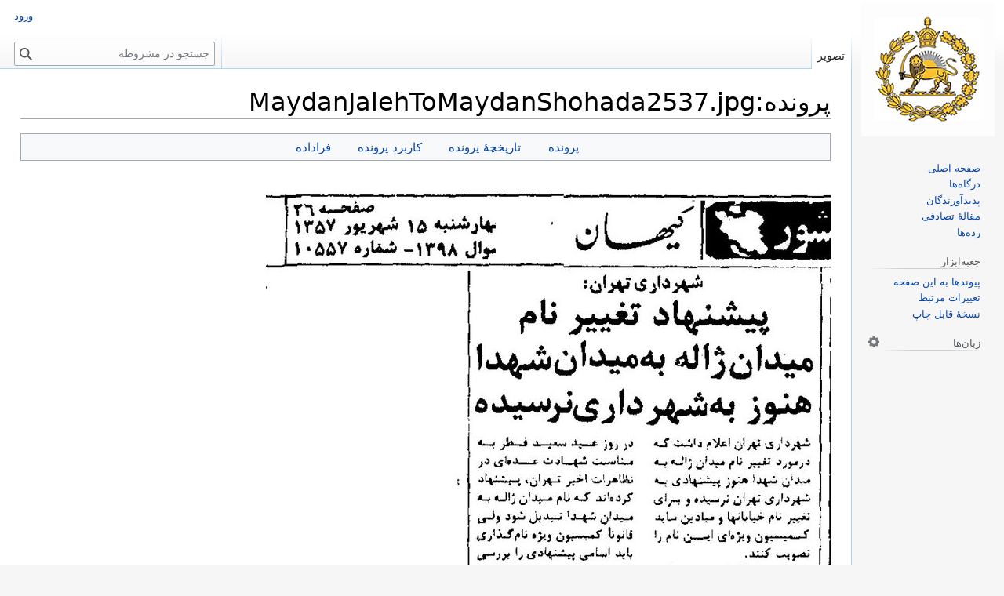

--- FILE ---
content_type: text/html; charset=UTF-8
request_url: https://mashruteh.org/wiki/index.php?title=%D9%BE%D8%B1%D9%88%D9%86%D8%AF%D9%87:MaydanJalehToMaydanShohada2537.jpg
body_size: 10086
content:
<!DOCTYPE html>
<html class="client-nojs" lang="fa" dir="rtl">
<head>
<meta charset="UTF-8"/>
<title>پرونده:MaydanJalehToMaydanShohada2537.jpg - مشروطه</title>
<script>document.documentElement.className="client-js";RLCONF={"wgBreakFrames":true,"wgSeparatorTransformTable":[".\t,","٫\t٬"],"wgDigitTransformTable":["0\t1\t2\t3\t4\t5\t6\t7\t8\t9\t%","۰\t۱\t۲\t۳\t۴\t۵\t۶\t۷\t۸\t۹\t٪"],"wgDefaultDateFormat":"dmy","wgMonthNames":["","ژانویه","فوریه","مارس","آوریل","مه","ژوئن","ژوئیه","اوت","سپتامبر","اکتبر","نوامبر","دسامبر"],"wgRequestId":"aXTsFGVQw9VOkoPyrG6XHQAAAMw","wgCSPNonce":false,"wgCanonicalNamespace":"File","wgCanonicalSpecialPageName":false,"wgNamespaceNumber":6,"wgPageName":"پرونده:MaydanJalehToMaydanShohada2537.jpg","wgTitle":"MaydanJalehToMaydanShohada2537.jpg","wgCurRevisionId":147712,"wgRevisionId":147712,"wgArticleId":56899,"wgIsArticle":true,"wgIsRedirect":false,"wgAction":"view","wgUserName":null,"wgUserGroups":["*"],"wgCategories":["فرتورها","سال ۲۵۳۷ شاهنشاهی","ضد انقلاب","دروغی به نام جمهوری اسلامی","حمله تروریستی فلسطینی‌ها در میدان ژاله ۱۷ شهریور ماه ۲۵۳۷ شاهنشاهی","جبهه ملی","کنفدراسیون دانشجویان ایرانی","تروریست‌های اسلامی","تروریست‌های چپ","تروریست‌های مارکسیست اسلامی"],"wgPageContentLanguage":"fa","wgPageContentModel":"wikitext","wgRelevantPageName":"پرونده:MaydanJalehToMaydanShohada2537.jpg","wgRelevantArticleId":56899,"wgIsProbablyEditable":false,"wgRelevantPageIsProbablyEditable":false,"wgRestrictionEdit":[],"wgRestrictionMove":[],"wgRestrictionUpload":[],"simpleBatchUploadMaxFilesPerBatch":{"*":50},"wgVector2022PreviewPages":[],"wgMediaViewerOnClick":true,"wgMediaViewerEnabledByDefault":true,"wgPopupsFlags":4,"wgULSCurrentAutonym":"فارسی","wgULSPosition":"interlanguage","wgULSisCompactLinksEnabled":true,"wgULSisLanguageSelectorEmpty":false};
RLSTATE={"site.styles":"ready","user.styles":"ready","user":"ready","user.options":"loading","mediawiki.interface.helpers.styles":"ready","filepage":"ready","mediawiki.action.view.filepage":"ready","skins.vector.styles.legacy":"ready","ext.uls.interlanguage":"ready"};RLPAGEMODULES=["mediawiki.action.view.metadata","site","mediawiki.page.ready","skins.vector.legacy.js","mmv.head","mmv.bootstrap.autostart","ext.gadget.Edittools","ext.popups","ext.uls.compactlinks","ext.uls.interface"];</script>
<script>(RLQ=window.RLQ||[]).push(function(){mw.loader.implement("user.options@12s5i",function($,jQuery,require,module){mw.user.tokens.set({"patrolToken":"+\\","watchToken":"+\\","csrfToken":"+\\"});});});</script>
<link rel="stylesheet" href="/wiki/load.php?lang=fa&amp;modules=ext.uls.interlanguage%7Cfilepage%7Cmediawiki.action.view.filepage%7Cmediawiki.interface.helpers.styles%7Cskins.vector.styles.legacy&amp;only=styles&amp;skin=vector"/>
<script async="" src="/wiki/load.php?lang=fa&amp;modules=startup&amp;only=scripts&amp;raw=1&amp;skin=vector"></script>
<style>
				#ca-history,
				#ca-talk,
				#ca-view,
				#ca-viewsource,
				#ca-formedit,
				li#t-upload,
				li#t-specialpages,
				li#t-permalink,
				li#t-info
				{ display: none; }
				</style>
<meta name="ResourceLoaderDynamicStyles" content=""/>
<link rel="stylesheet" href="/wiki/load.php?lang=fa&amp;modules=site.styles&amp;only=styles&amp;skin=vector"/>
<meta name="generator" content="MediaWiki 1.39.17"/>
<meta name="format-detection" content="telephone=no"/>
<meta property="og:image" content="https://mashrutehimages.s3.amazonaws.com/7/74/MaydanJalehToMaydanShohada2537.jpg"/>
<meta property="og:image:width" content="1200"/>
<meta property="og:image:height" content="1000"/>
<meta property="og:image" content="https://mashrutehimages.s3.amazonaws.com/thumb/7/74/MaydanJalehToMaydanShohada2537.jpg/800px-MaydanJalehToMaydanShohada2537.jpg"/>
<meta property="og:image:width" content="800"/>
<meta property="og:image:height" content="667"/>
<meta property="og:image" content="https://mashrutehimages.s3.amazonaws.com/thumb/7/74/MaydanJalehToMaydanShohada2537.jpg/640px-MaydanJalehToMaydanShohada2537.jpg"/>
<meta property="og:image:width" content="640"/>
<meta property="og:image:height" content="533"/>
<meta name="viewport" content="width=1000"/>
<link rel="icon" href="/wiki/favicon.ico"/>
<link rel="search" type="application/opensearchdescription+xml" href="/wiki/opensearch_desc.php" title="مشروطه (fa)"/>
<link rel="EditURI" type="application/rsd+xml" href="https://mashruteh.org/wiki/api.php?action=rsd"/>
<link rel="license" href="https://creativecommons.org/licenses/by-sa/3.0/"/>
<link rel="alternate" type="application/atom+xml" title="خوراک اتم برای مشروطه" href="/wiki/index.php?title=%D9%88%DB%8C%DA%98%D9%87:%D8%AA%D8%BA%DB%8C%DB%8C%D8%B1%D8%A7%D8%AA_%D8%A7%D8%AE%DB%8C%D8%B1&amp;feed=atom"/>
<link rel="canonical" href="https://mashruteh.org/wiki/index.php?title=%D9%BE%D8%B1%D9%88%D9%86%D8%AF%D9%87:MaydanJalehToMaydanShohada2537.jpg"/>
</head>
<body class="mediawiki rtl sitedir-rtl mw-hide-empty-elt ns-6 ns-subject page-پرونده_MaydanJalehToMaydanShohada2537_jpg rootpage-پرونده_MaydanJalehToMaydanShohada2537_jpg skin-vector action-view skin-vector-legacy vector-feature-language-in-header-enabled vector-feature-language-in-main-page-header-disabled vector-feature-language-alert-in-sidebar-disabled vector-feature-sticky-header-disabled vector-feature-sticky-header-edit-disabled vector-feature-table-of-contents-disabled vector-feature-visual-enhancement-next-disabled"><div id="mw-page-base" class="noprint"></div>
<div id="mw-head-base" class="noprint"></div>
<div id="content" class="mw-body" role="main">
	<a id="top"></a>
	<div id="siteNotice"></div>
	<div class="mw-indicators">
	</div>
	<h1 id="firstHeading" class="firstHeading mw-first-heading"><span class="mw-page-title-namespace">پرونده</span><span class="mw-page-title-separator">:</span><span class="mw-page-title-main">MaydanJalehToMaydanShohada2537.jpg</span></h1>
	<div id="bodyContent" class="vector-body">
		<div id="siteSub" class="noprint">از مشروطه</div>
		<div id="contentSub"></div>
		<div id="contentSub2"></div>
		
		<div id="jump-to-nav"></div>
		<a class="mw-jump-link" href="#mw-head">پرش به ناوبری</a>
		<a class="mw-jump-link" href="#searchInput">پرش به جستجو</a>
		<div id="mw-content-text" class="mw-body-content"><ul id="filetoc"><li><a href="#file">پرونده</a></li>
<li><a href="#filehistory">تاریخچهٔ پرونده</a></li>
<li><a href="#filelinks">کاربرد پرونده</a></li>
<li><a href="#metadata">فراداده</a></li></ul><div class="fullImageLink" id="file"><a href="https://mashrutehimages.s3.amazonaws.com/7/74/MaydanJalehToMaydanShohada2537.jpg"><img alt="پرونده:MaydanJalehToMaydanShohada2537.jpg" src="https://mashrutehimages.s3.amazonaws.com/thumb/7/74/MaydanJalehToMaydanShohada2537.jpg/720px-MaydanJalehToMaydanShohada2537.jpg?20160926181810" decoding="async" width="720" height="600" srcset="https://mashrutehimages.s3.amazonaws.com/thumb/7/74/MaydanJalehToMaydanShohada2537.jpg/1080px-MaydanJalehToMaydanShohada2537.jpg?20160926181810 1.5x, https://mashrutehimages.s3.amazonaws.com/7/74/MaydanJalehToMaydanShohada2537.jpg?20160926181810 2x" data-file-width="1170" data-file-height="975" /></a><div class="mw-filepage-resolutioninfo">اندازهٔ این پیش‌نمایش: <a href="https://mashrutehimages.s3.amazonaws.com/thumb/7/74/MaydanJalehToMaydanShohada2537.jpg/720px-MaydanJalehToMaydanShohada2537.jpg" class="mw-thumbnail-link"><span dir="ltr">۷۲۰ × ۶۰۰</span> پیکسل</a>. <span class="mw-filepage-other-resolutions">کیفیت دیگر: <a href="https://mashrutehimages.s3.amazonaws.com/7/74/MaydanJalehToMaydanShohada2537.jpg" class="mw-thumbnail-link"><span dir="ltr">۱٬۱۷۰ × ۹۷۵</span> پیکسل</a>.</span></div></div>
<div class="fullMedia"><p><a href="https://mashrutehimages.s3.amazonaws.com/7/74/MaydanJalehToMaydanShohada2537.jpg" class="internal" title="MaydanJalehToMaydanShohada2537.jpg">پروندهٔ اصلی</a> &#8207;<span class="fileInfo">(<span dir="ltr">۱٬۱۷۰ × ۹۷۵</span> پیکسل، اندازهٔ پرونده: ۲۲۴ کیلوبایت، نوع MIME پرونده: <span class="mime-type">image/jpeg</span>)</span>
</p></div><div id="mw-imagepage-content" lang="fa" dir="rtl" class="mw-content-rtl"><div class="mw-parser-output"><table class="licensetpl" style="display:none">
<tbody><tr>
<td><span class="licensetpl&#95;short" style="display:none;">Public domain</span><span class="licensetpl&#95;long" style="display:none;">Public domain</span><span class="licensetpl&#95;link&#95;req" style="display:none;">false</span><span class="licensetpl&#95;attr&#95;req" style="display:none;">false</span>
</td></tr></tbody></table>
<table cellspacing="8" cellpadding="0" style="width:100%; clear:both; margin:0.5em auto; background-color:#f7f8ff; border:2px solid #8888aa; direction: rtl;" class="layouttemplate">
<tbody><tr>
<td><img alt="Public domain" src="https://upload.wikimedia.org/wikipedia/commons/thumb/6/62/PD-icon.svg/langfa-120px-PD-icon.svg.png" decoding="async" title="Public domain" width="64" height="64" srcset="https://upload.wikimedia.org/wikipedia/commons/thumb/6/62/PD-icon.svg/langfa-250px-PD-icon.svg.png 2x" data-file-width="196" data-file-height="196" />
</td>
<td style="width: 100%;"><span lang="fa" class="description fa">این اثر در ایران در <b>مالکیت عمومی</b> قرار دارد، بر اساس <a href="/wiki/index.php?title=%D9%82%D8%A7%D9%86%D9%88%D9%86_%D8%AD%D9%85%D8%A7%DB%8C%D8%AA_%D8%AD%D9%82%D9%88%D9%82_%D9%85%D8%A4%D9%84%D9%81%D8%A7%D9%86_%D9%88_%D9%85%D8%B5%D9%86%D9%81%D8%A7%D9%86_%D9%88_%D9%87%D9%86%D8%B1%D9%85%D9%86%D8%AF%D8%A7%D9%86" title="قانون حمایت حقوق مؤلفان و مصنفان و هنرمندان">قانون حمایت از حقوق مؤلفان و مصنفان و هنرمندان</a> (۱۳۴۸) حق تکثیر آن به یکی از دلایل زیر به پایان رسیده‌است:<br />
<dl><dd><ul><li>پدیدآورنده(های) آن بیش از ۵۰ سال پیش درگذشته است.</li>
<li>پدیدآورنده(های) آن پیش از ۳۱ شهریور ۱۳۵۹ درگذشته است <small>(آثاری که حق تکثیر آنها تا زمان ابلاغ اصلاحیه به پایان رسیده‌باشد).</small></li></ul></dd></dl>
<p>در موارد زیر اثر پس از ۳۰ سال از تاریخ نشر یا عرضه در مالکیت عمومی قرار می‌گیرد: <small>(قانون حمایت از حقوق مؤلفان و مصنفان و هنرمندان، ماده ۱۶)</small><br />
</p>
<dl><dd><ul><li>اثرهای سینمایی یا عکاسی.<br /></li>
<li>اثر متعلق به شخص حقوقی و یا اثری که حق استفاده از آن به شخص حقوقی واگذار شده باشد.<br /></li></ul></dd></dl>
<p><i>توضیحات پرونده باید مشخص کند اثر مشمول کدام قانون است.</i><br />
برای اطلاعات بیشتر <a href="http://commons.wikimedia.org/wiki/Licensing#Iran" class="extiw" title="commons:Licensing">Commons:Licensing#Iran</a> را ببینید.
</p>
<hr />
<p><span style="font-size:x-small;line-height:140%" class="plainlinks noprint"><a rel="nofollow" class="external text" href="https://mashruteh.org/wiki/index.php?title=%D8%A7%D9%84%DA%AF%D9%88:PD-Iran/en">English</a>&#160;| <a rel="nofollow" class="external text" href="https://mashruteh.org/wiki/index.php?title=%D8%A7%D9%84%DA%AF%D9%88:PD-Iran/fa">فارسی</a>&#160;| <small class="plainlinks"><a rel="nofollow" class="external text" href="https://mashruteh.org/wiki/index.php?title=%D8%A7%D9%84%DA%AF%D9%88:PD-Iran/lang&amp;action=edit">+/−</a></small>
</span>
</p>
</span></td>
<td>
</td></tr></tbody></table>
<!-- 
NewPP limit report
Cached time: 20260123230419
Cache expiry: 86400
Reduced expiry: false
Complications: []
CPU time usage: 0.026 seconds
Real time usage: 0.032 seconds
Preprocessor visited node count: 81/1000000
Post‐expand include size: 7610/2097152 bytes
Template argument size: 2767/2097152 bytes
Highest expansion depth: 9/100
Expensive parser function count: 0/100
Unstrip recursion depth: 0/20
Unstrip post‐expand size: 0/5000000 bytes
-->
<!--
Transclusion expansion time report (%,ms,calls,template)
100.00%   21.322      1 الگو:PD-Iran
100.00%   21.322      1 -total
 86.40%   18.422      1 الگو:PD-Iran/layout
 34.92%    7.446      1 الگو:PD-Layout
 26.73%    5.700      1 الگو:PD-Iran/lang
 13.02%    2.776      1 الگو:Lang
 12.50%    2.665      1 الگو:Dir
 10.37%    2.211      1 الگو:License_template_tag
  9.68%    2.065      1 الگو:Edit
-->

<!-- Saved in parser cache with key mashruteh_mwd139x-mw_:pcache:idhash:56899-0!canonical and timestamp 20260123230419 and revision id 147712.
 -->
</div></div><h2 id="filehistory">تاریخچهٔ پرونده</h2>
<div id="mw-imagepage-section-filehistory">
<p>روی تاریخ/زمان‌ها کلیک کنید تا نسخهٔ مربوط به آن هنگام را ببینید.
</p>
<table class="wikitable filehistory">
<tr><th></th><th>تاریخ/زمان</th><th>بندانگشتی</th><th>ابعاد</th><th>کاربر</th><th>توضیح</th></tr>
<tr><td>کنونی</td><td class="filehistory-selected" style="white-space: nowrap;"><a href="https://mashrutehimages.s3.amazonaws.com/7/74/MaydanJalehToMaydanShohada2537.jpg">‏۲۶ سپتامبر ۲۰۱۶، ساعت ۱۸:۱۸</a></td><td><a href="https://mashrutehimages.s3.amazonaws.com/7/74/MaydanJalehToMaydanShohada2537.jpg"><img alt="تصویر بندانگشتی از نسخهٔ مورخ ‏۲۶ سپتامبر ۲۰۱۶، ساعت ۱۸:۱۸" src="https://mashrutehimages.s3.amazonaws.com/thumb/7/74/MaydanJalehToMaydanShohada2537.jpg/120px-MaydanJalehToMaydanShohada2537.jpg?20160926181810" decoding="async" width="120" height="100" data-file-width="1170" data-file-height="975" /></a></td><td>۱٬۱۷۰ در ۹۷۵ <span style="white-space: nowrap;">(۲۲۴ کیلوبایت)</span></td><td><a href="/wiki/index.php?title=%DA%A9%D8%A7%D8%B1%D8%A8%D8%B1:Bellavista1" class="mw-userlink" title="کاربر:Bellavista1"><bdi>Bellavista1</bdi></a><span style="white-space: nowrap;"> <span class="mw-usertoollinks">(<a href="/wiki/index.php?title=%D8%A8%D8%AD%D8%AB_%DA%A9%D8%A7%D8%B1%D8%A8%D8%B1:Bellavista1" class="mw-usertoollinks-talk" title="بحث کاربر:Bellavista1">گفتگو</a> | <a href="/wiki/index.php?title=%D9%88%DB%8C%DA%98%D9%87:%D9%85%D8%B4%D8%A7%D8%B1%DA%A9%D8%AA%E2%80%8C%D9%87%D8%A7/Bellavista1" class="mw-usertoollinks-contribs" title="ویژه:مشارکت‌ها/Bellavista1">مشارکت‌ها</a>)</span></span></td><td dir="rtl">{{PD-Iran}} <a href="/wiki/index.php?title=%D8%B1%D8%AF%D9%87:%D9%81%D8%B1%D8%AA%D9%88%D8%B1%D9%87%D8%A7" title="رده:فرتورها">رده:فرتورها</a> <a href="/wiki/index.php?title=%D8%B1%D8%AF%D9%87:%D8%B3%D8%A7%D9%84_%DB%B2%DB%B5%DB%B3%DB%B7_%D8%B4%D8%A7%D9%87%D9%86%D8%B4%D8%A7%D9%87%DB%8C" title="رده:سال ۲۵۳۷ شاهنشاهی">رده:سال ۲۵۳۷ شاهنشاهی</a></td></tr>
</table>

</div>
<div class="mw-imagepage-upload-links"><p id="mw-imagepage-upload-disallowed">نمی‌توانید این پرونده را رونویسی کنید.</p></div><h2 id="filelinks">کاربرد پرونده</h2>
<div id='mw-imagepage-section-linkstoimage'>
<p>صفحه‌های زیر از این تصویر استفاده می‌کنند:
</p><ul class="mw-imagepage-linkstoimage">
<li class="mw-imagepage-linkstoimage-ns0"><a href="/wiki/index.php?title=%D8%A8%D8%A7%D8%B2%D8%A7%DB%8C%D8%B3%D8%AA%D8%A7%D8%AF%D9%86_%D8%A8%D8%B1%D9%86%D8%A7%D9%85%D9%87%E2%80%8C%D9%87%D8%A7%DB%8C_%D8%B9%D9%85%D8%B1%D8%A7%D9%86%DB%8C_%DA%A9%D8%B4%D9%88%D8%B1_%D9%88_%D8%A8%D8%A7%D8%B2%DA%AF%D8%B4%D8%AA_%D8%A8%D9%87_%D8%AF%D9%88%D8%B1%D8%A7%D9%86_%D9%BE%DB%8C%D8%B4_%D8%A7%D8%B2_%D9%85%D8%B4%D8%B1%D9%88%D8%B7%D9%87_%D9%88_%D8%A7%D8%B3%D9%84%D8%A7%D9%85_%D8%AD%DA%A9%D9%88%D9%85%D8%AA%DB%8C" title="بازایستادن برنامه‌های عمرانی کشور و بازگشت به دوران پیش از مشروطه و اسلام حکومتی">بازایستادن برنامه‌های عمرانی کشور و بازگشت به دوران پیش از مشروطه و اسلام حکومتی</a></li>
<li class="mw-imagepage-linkstoimage-ns0"><a href="/wiki/index.php?title=%D8%AD%D9%85%D9%84%D9%87_%D8%AA%D8%B1%D9%88%D8%B1%DB%8C%D8%B3%D8%AA%DB%8C_%D9%81%D9%84%D8%B3%D8%B7%DB%8C%D9%86%DB%8C%E2%80%8C%D9%87%D8%A7_%D8%AF%D8%B1_%D9%85%DB%8C%D8%AF%D8%A7%D9%86_%DA%98%D8%A7%D9%84%D9%87_%DB%B1%DB%B7_%D8%B4%D9%87%D8%B1%DB%8C%D9%88%D8%B1_%D9%85%D8%A7%D9%87_%DB%B2%DB%B5%DB%B3%DB%B7_%D8%B4%D8%A7%D9%87%D9%86%D8%B4%D8%A7%D9%87%DB%8C" title="حمله تروریستی فلسطینی‌ها در میدان ژاله ۱۷ شهریور ماه ۲۵۳۷ شاهنشاهی">حمله تروریستی فلسطینی‌ها در میدان ژاله ۱۷ شهریور ماه ۲۵۳۷ شاهنشاهی</a></li>
<li class="mw-imagepage-linkstoimage-ns0"><a href="/wiki/index.php?title=%D9%87%D9%85%D8%AF%D8%B3%D8%AA%DB%8C_%D8%AA%D9%86%DA%AF%D8%A7%D8%AA%D9%86%DA%AF_%D8%AC%D8%A8%D9%87%D9%87_%D9%85%D9%84%DB%8C_%DB%8C%D8%A7_%D8%AC%D8%A8%D9%87%D9%87_%D8%A7%D9%85%D8%AA_%D8%A8%D8%A7_%D8%AE%D9%85%DB%8C%D9%86%DB%8C_%D8%A8%D8%A7_%D8%AD%DB%8C%D9%84%D9%87_%D8%B1%D8%A7%D9%87%E2%80%8C%D8%A7%D9%86%D8%AF%D8%A7%D8%B2%DB%8C_%DA%A9%D9%85%DB%8C%D8%AA%D9%87_%D8%A7%DB%8C%D8%B1%D8%A7%D9%86%DB%8C_%D8%AF%D9%81%D8%A7%D8%B9_%D8%A7%D8%B2_%D8%A2%D8%B2%D8%A7%D8%AF%DB%8C_%D9%88_%D8%AD%D9%82%D9%88%D9%82_%D8%A8%D8%B4%D8%B1_%D8%A8%D8%B1%D8%A7%DB%8C_%D8%A8%D9%86%DB%8C%D8%A7%D8%AF_%D9%86%D9%87%D8%A7%D8%AF%D9%86_%D8%AC%D9%85%D9%87%D9%88%D8%B1%DB%8C_%D8%A7%D8%B3%D9%84%D8%A7%D9%85%DB%8C" title="همدستی تنگاتنگ جبهه ملی یا جبهه امت با خمینی با حیله راه‌اندازی کمیته ایرانی دفاع از آزادی و حقوق بشر برای بنیاد نهادن جمهوری اسلامی">همدستی تنگاتنگ جبهه ملی یا جبهه امت با خمینی با حیله راه‌اندازی کمیته ایرانی دفاع از آزادی و حقوق بشر برای بنیاد نهادن جمهوری اسلامی</a></li>
</ul>
</div>
<h2 id="metadata">فراداده</h2>
<div class="mw-imagepage-section-metadata"><p>این پرونده حاوی اطلاعات اضافه‌ای است که احتمالاً دوربین دیجیتال یا پویشگری که در ایجاد یا دیجیتالی کردن آن به کار رفته آن را افزوده است. اگر پرونده از وضعیت ابتدایی‌اش تغییر داده شده باشد آنگاه ممکن است شرح و تفصیلات موجود اطلاعات تصویر را تماماً بازتاب ندهد.</p><table id="mw&#95;metadata" class="mw&#95;metadata collapsed">
<tbody><tr class="exif-datetime mw-metadata-collapsible"><th>تاریخ و زمان تغییر پرونده</th><td>‏۲۶ سپتامبر ۲۰۱۶، ساعت ۲۱:۲۹</td></tr><tr class="exif-datetimedigitized mw-metadata-collapsible"><th>تاریخ و زمان دیجیتالی‌شدن</th><td>‏۳ ژانویهٔ ۲۰۱۴، ساعت ۱۹:۰۵</td></tr><tr class="exif-datetimemetadata mw-metadata-collapsible"><th>تاریخ آخرین تغییر فراداده</th><td>‏۲۶ سپتامبر ۲۰۱۶، ساعت ۲۱:۲۹</td></tr><tr class="exif-software mw-metadata-collapsible"><th>نرم‌افزار استفاده‌شده</th><td>Adobe Acrobat 11.0.5</td></tr><tr class="exif-originaldocumentid mw-metadata-collapsible"><th>شناسهٔ یکتای سند اصلی</th><td>uuid:f70e4ea4-722e-436f-80c2-51887ca12f1c</td></tr><tr class="exif-iimversion mw-metadata-collapsible"><th>نسخه IIM</th><td>۱۷٬۲۵۱</td></tr></tbody></table>
</div>
<div class="printfooter" data-nosnippet="">برگرفته از «<a dir="ltr" href="https://mashruteh.org/wiki/index.php?title=پرونده:MaydanJalehToMaydanShohada2537.jpg&amp;oldid=147712">https://mashruteh.org/wiki/index.php?title=پرونده:MaydanJalehToMaydanShohada2537.jpg&amp;oldid=147712</a>»</div></div>
		<div id="catlinks" class="catlinks" data-mw="interface"><div id="mw-normal-catlinks" class="mw-normal-catlinks"><a href="/wiki/index.php?title=%D9%88%DB%8C%DA%98%D9%87:%D8%B1%D8%AF%D9%87%E2%80%8C%D9%87%D8%A7" title="ویژه:رده‌ها">رده‌ها</a>: <ul><li><a href="/wiki/index.php?title=%D8%B1%D8%AF%D9%87:%D9%81%D8%B1%D8%AA%D9%88%D8%B1%D9%87%D8%A7" title="رده:فرتورها">فرتورها</a></li><li><a href="/wiki/index.php?title=%D8%B1%D8%AF%D9%87:%D8%B3%D8%A7%D9%84_%DB%B2%DB%B5%DB%B3%DB%B7_%D8%B4%D8%A7%D9%87%D9%86%D8%B4%D8%A7%D9%87%DB%8C" title="رده:سال ۲۵۳۷ شاهنشاهی">سال ۲۵۳۷ شاهنشاهی</a></li><li><a href="/wiki/index.php?title=%D8%B1%D8%AF%D9%87:%D8%B6%D8%AF_%D8%A7%D9%86%D9%82%D9%84%D8%A7%D8%A8" title="رده:ضد انقلاب">ضد انقلاب</a></li><li><a href="/wiki/index.php?title=%D8%B1%D8%AF%D9%87:%D8%AF%D8%B1%D9%88%D8%BA%DB%8C_%D8%A8%D9%87_%D9%86%D8%A7%D9%85_%D8%AC%D9%85%D9%87%D9%88%D8%B1%DB%8C_%D8%A7%D8%B3%D9%84%D8%A7%D9%85%DB%8C" title="رده:دروغی به نام جمهوری اسلامی">دروغی به نام جمهوری اسلامی</a></li><li><a href="/wiki/index.php?title=%D8%B1%D8%AF%D9%87:%D8%AD%D9%85%D9%84%D9%87_%D8%AA%D8%B1%D9%88%D8%B1%DB%8C%D8%B3%D8%AA%DB%8C_%D9%81%D9%84%D8%B3%D8%B7%DB%8C%D9%86%DB%8C%E2%80%8C%D9%87%D8%A7_%D8%AF%D8%B1_%D9%85%DB%8C%D8%AF%D8%A7%D9%86_%DA%98%D8%A7%D9%84%D9%87_%DB%B1%DB%B7_%D8%B4%D9%87%D8%B1%DB%8C%D9%88%D8%B1_%D9%85%D8%A7%D9%87_%DB%B2%DB%B5%DB%B3%DB%B7_%D8%B4%D8%A7%D9%87%D9%86%D8%B4%D8%A7%D9%87%DB%8C" title="رده:حمله تروریستی فلسطینی‌ها در میدان ژاله ۱۷ شهریور ماه ۲۵۳۷ شاهنشاهی">حمله تروریستی فلسطینی‌ها در میدان ژاله ۱۷ شهریور ماه ۲۵۳۷ شاهنشاهی</a></li><li><a href="/wiki/index.php?title=%D8%B1%D8%AF%D9%87:%D8%AC%D8%A8%D9%87%D9%87_%D9%85%D9%84%DB%8C" title="رده:جبهه ملی">جبهه ملی</a></li><li><a href="/wiki/index.php?title=%D8%B1%D8%AF%D9%87:%DA%A9%D9%86%D9%81%D8%AF%D8%B1%D8%A7%D8%B3%DB%8C%D9%88%D9%86_%D8%AF%D8%A7%D9%86%D8%B4%D8%AC%D9%88%DB%8C%D8%A7%D9%86_%D8%A7%DB%8C%D8%B1%D8%A7%D9%86%DB%8C" title="رده:کنفدراسیون دانشجویان ایرانی">کنفدراسیون دانشجویان ایرانی</a></li><li><a href="/wiki/index.php?title=%D8%B1%D8%AF%D9%87:%D8%AA%D8%B1%D9%88%D8%B1%DB%8C%D8%B3%D8%AA%E2%80%8C%D9%87%D8%A7%DB%8C_%D8%A7%D8%B3%D9%84%D8%A7%D9%85%DB%8C" title="رده:تروریست‌های اسلامی">تروریست‌های اسلامی</a></li><li><a href="/wiki/index.php?title=%D8%B1%D8%AF%D9%87:%D8%AA%D8%B1%D9%88%D8%B1%DB%8C%D8%B3%D8%AA%E2%80%8C%D9%87%D8%A7%DB%8C_%DA%86%D9%BE" title="رده:تروریست‌های چپ">تروریست‌های چپ</a></li><li><a href="/wiki/index.php?title=%D8%B1%D8%AF%D9%87:%D8%AA%D8%B1%D9%88%D8%B1%DB%8C%D8%B3%D8%AA%E2%80%8C%D9%87%D8%A7%DB%8C_%D9%85%D8%A7%D8%B1%DA%A9%D8%B3%DB%8C%D8%B3%D8%AA_%D8%A7%D8%B3%D9%84%D8%A7%D9%85%DB%8C" title="رده:تروریست‌های مارکسیست اسلامی">تروریست‌های مارکسیست اسلامی</a></li></ul></div></div>
	</div>
</div>

<div id="mw-navigation">
	<h2>منوی ناوبری</h2>
	<div id="mw-head">
		

<nav id="p-personal" class="vector-menu mw-portlet mw-portlet-personal vector-user-menu-legacy" aria-labelledby="p-personal-label" role="navigation"  >
	<h3
		id="p-personal-label"
		
		class="vector-menu-heading "
	>
		<span class="vector-menu-heading-label">ابزارهای شخصی</span>
	</h3>
	<div class="vector-menu-content">
		
		<ul class="vector-menu-content-list"><li id="pt-login" class="mw-list-item"><a href="/wiki/index.php?title=%D9%88%DB%8C%DA%98%D9%87:%D9%88%D8%B1%D9%88%D8%AF_%D8%A8%D9%87_%D8%B3%D8%A7%D9%85%D8%A7%D9%86%D9%87&amp;returnto=%D9%BE%D8%B1%D9%88%D9%86%D8%AF%D9%87%3AMaydanJalehToMaydanShohada2537.jpg" title="توصیه می‌شود که به سامانه وارد شوید، گرچه اجباری نیست [o]" accesskey="o"><span>ورود</span></a></li></ul>
		
	</div>
</nav>

		<div id="left-navigation">
			

<nav id="p-namespaces" class="vector-menu mw-portlet mw-portlet-namespaces vector-menu-tabs vector-menu-tabs-legacy" aria-labelledby="p-namespaces-label" role="navigation"  >
	<h3
		id="p-namespaces-label"
		
		class="vector-menu-heading "
	>
		<span class="vector-menu-heading-label">فضاهای نام</span>
	</h3>
	<div class="vector-menu-content">
		
		<ul class="vector-menu-content-list"><li id="ca-nstab-image" class="selected mw-list-item"><a href="/wiki/index.php?title=%D9%BE%D8%B1%D9%88%D9%86%D8%AF%D9%87:MaydanJalehToMaydanShohada2537.jpg" title="دیدن صفحهٔ پرونده [c]" accesskey="c"><span>تصویر</span></a></li><li id="ca-talk" class="new mw-list-item"><a href="/wiki/index.php?title=%D8%A8%D8%AD%D8%AB_%D9%BE%D8%B1%D9%88%D9%86%D8%AF%D9%87:MaydanJalehToMaydanShohada2537.jpg&amp;action=edit&amp;redlink=1" rel="discussion" title="گفتگو پیرامون محتوای صفحه (صفحه وجود ندارد) [t]" accesskey="t"><span>گفتگو</span></a></li></ul>
		
	</div>
</nav>

			

<nav id="p-variants" class="vector-menu mw-portlet mw-portlet-variants emptyPortlet vector-menu-dropdown" aria-labelledby="p-variants-label" role="navigation"  >
	<input type="checkbox"
		id="p-variants-checkbox"
		role="button"
		aria-haspopup="true"
		data-event-name="ui.dropdown-p-variants"
		class="vector-menu-checkbox"
		aria-labelledby="p-variants-label"
	/>
	<label
		id="p-variants-label"
		 aria-label="تغییر گونهٔ زبان"
		class="vector-menu-heading "
	>
		<span class="vector-menu-heading-label">فارسی</span>
	</label>
	<div class="vector-menu-content">
		
		<ul class="vector-menu-content-list"></ul>
		
	</div>
</nav>

		</div>
		<div id="right-navigation">
			

<nav id="p-views" class="vector-menu mw-portlet mw-portlet-views vector-menu-tabs vector-menu-tabs-legacy" aria-labelledby="p-views-label" role="navigation"  >
	<h3
		id="p-views-label"
		
		class="vector-menu-heading "
	>
		<span class="vector-menu-heading-label">بازدیدها</span>
	</h3>
	<div class="vector-menu-content">
		
		<ul class="vector-menu-content-list"><li id="ca-view" class="selected mw-list-item"><a href="/wiki/index.php?title=%D9%BE%D8%B1%D9%88%D9%86%D8%AF%D9%87:MaydanJalehToMaydanShohada2537.jpg"><span>خواندن</span></a></li><li id="ca-viewsource" class="mw-list-item"><a href="/wiki/index.php?title=%D9%BE%D8%B1%D9%88%D9%86%D8%AF%D9%87:MaydanJalehToMaydanShohada2537.jpg&amp;action=edit" title="این صفحه محافظت‌شده است.&#10;می‌توانید متن مبدأ آن را ببینید [e]" accesskey="e"><span>نمایش مبدأ</span></a></li><li id="ca-history" class="mw-list-item"><a href="/wiki/index.php?title=%D9%BE%D8%B1%D9%88%D9%86%D8%AF%D9%87:MaydanJalehToMaydanShohada2537.jpg&amp;action=history" title="نسخه‌های پیشین این صفحه [h]" accesskey="h"><span>نمایش تاریخچه</span></a></li></ul>
		
	</div>
</nav>

			

<nav id="p-cactions" class="vector-menu mw-portlet mw-portlet-cactions emptyPortlet vector-menu-dropdown" aria-labelledby="p-cactions-label" role="navigation"  title="گزینه‌های بیشتر" >
	<input type="checkbox"
		id="p-cactions-checkbox"
		role="button"
		aria-haspopup="true"
		data-event-name="ui.dropdown-p-cactions"
		class="vector-menu-checkbox"
		aria-labelledby="p-cactions-label"
	/>
	<label
		id="p-cactions-label"
		
		class="vector-menu-heading "
	>
		<span class="vector-menu-heading-label">بیشتر</span>
	</label>
	<div class="vector-menu-content">
		
		<ul class="vector-menu-content-list"></ul>
		
	</div>
</nav>

			
<div id="p-search" role="search" class="vector-search-box-vue  vector-search-box-show-thumbnail vector-search-box-auto-expand-width vector-search-box">
	<div>
			<h3 >
				<label for="searchInput">جستجو</label>
			</h3>
		<form action="/wiki/index.php" id="searchform"
			class="vector-search-box-form">
			<div id="simpleSearch"
				class="vector-search-box-inner"
				 data-search-loc="header-navigation">
				<input class="vector-search-box-input"
					 type="search" name="search" placeholder="جستجو در مشروطه" aria-label="جستجو در مشروطه" autocapitalize="sentences" title="جستجو در مشروطه [f]" accesskey="f" id="searchInput"
				>
				<input type="hidden" name="title" value="ویژه:جستجو">
				<input id="mw-searchButton"
					 class="searchButton mw-fallbackSearchButton" type="submit" name="fulltext" title="صفحه‌ها را برای این متن جستجو کن" value="جستجو">
				<input id="searchButton"
					 class="searchButton" type="submit" name="go" title="در صورت امکان به صفحه‌ای با همین نام برو" value="برو">
			</div>
		</form>
	</div>
</div>

		</div>
	</div>
	

<div id="mw-panel">
	<div id="p-logo" role="banner">
		<a class="mw-wiki-logo" href="/wiki/index.php?title=%D8%B5%D9%81%D8%AD%D9%87_%D8%A7%D8%B5%D9%84%DB%8C"
			title="مشاهدهٔ صفحهٔ اصلی"></a>
	</div>
	

<nav id="p-navigation" class="vector-menu mw-portlet mw-portlet-navigation vector-menu-portal portal" aria-labelledby="p-navigation-label" role="navigation"  >
	<h3
		id="p-navigation-label"
		
		class="vector-menu-heading "
	>
		<span class="vector-menu-heading-label">گشتن</span>
	</h3>
	<div class="vector-menu-content">
		
		<ul class="vector-menu-content-list"><li id="n-mainpage-description" class="mw-list-item"><a href="/wiki/index.php?title=%D8%B5%D9%81%D8%AD%D9%87_%D8%A7%D8%B5%D9%84%DB%8C" title="مشاهدهٔ صفحهٔ اصلی [z]" accesskey="z"><span>صفحه اصلی</span></a></li><li id="n-portal" class="mw-list-item"><a href="/wiki/index.php?title=%D9%85%D8%B4%D8%B1%D9%88%D8%B7%D9%87:%D8%AF%D8%B1%DA%AF%D8%A7%D9%87%E2%80%8C%D9%87%D8%A7" title="پیرامون پروژه، آنچه می‌توانید انجام دهید و اینکه چه چیز را کجا پیدا کنید"><span>درگاه‌ها</span></a></li><li id="n-currentevents" class="mw-list-item"><a href="/wiki/index.php?title=%D8%B1%D8%AF%D9%87:%D9%BE%D8%AF%DB%8C%D8%AF%D8%A2%D9%88%D8%B1%D9%86%D8%AF%DA%AF%D8%A7%D9%86" title="یافتن اطلاعات پس‌زمینه پیرامون رویدادهای کنونی"><span>پدیدآورندگان</span></a></li><li id="n-randompage" class="mw-list-item"><a href="/wiki/index.php?title=%D9%88%DB%8C%DA%98%D9%87:%D8%B5%D9%81%D8%AD%D9%87%D9%94_%D8%AA%D8%B5%D8%A7%D8%AF%D9%81%DB%8C" title="آوردن یک صفحهٔ تصادفی [x]" accesskey="x"><span>مقالهٔ تصادفی</span></a></li><li id="n-help" class="mw-list-item"><a href="/wiki/index.php?title=%D8%B1%D8%AF%D9%87:%D8%B1%D8%AF%D9%87%E2%80%8C%D9%87%D8%A7" title="مکانی برای دریافتن"><span>رده‌ها</span></a></li></ul>
		
	</div>
</nav>

	

<nav id="p-tb" class="vector-menu mw-portlet mw-portlet-tb vector-menu-portal portal" aria-labelledby="p-tb-label" role="navigation"  >
	<h3
		id="p-tb-label"
		
		class="vector-menu-heading "
	>
		<span class="vector-menu-heading-label">جعبه‌ابزار</span>
	</h3>
	<div class="vector-menu-content">
		
		<ul class="vector-menu-content-list"><li id="t-whatlinkshere" class="mw-list-item"><a href="/wiki/index.php?title=%D9%88%DB%8C%DA%98%D9%87:%D9%BE%DB%8C%D9%88%D9%86%D8%AF_%D8%A8%D9%87_%D8%A7%DB%8C%D9%86_%D8%B5%D9%81%D8%AD%D9%87/%D9%BE%D8%B1%D9%88%D9%86%D8%AF%D9%87:MaydanJalehToMaydanShohada2537.jpg" title="فهرست همهٔ صفحه‌هایی که به این صفحه پیوند می‌دهند [j]" accesskey="j"><span>پیوندها به این صفحه</span></a></li><li id="t-recentchangeslinked" class="mw-list-item"><a href="/wiki/index.php?title=%D9%88%DB%8C%DA%98%D9%87:%D8%AA%D8%BA%DB%8C%DB%8C%D8%B1%D8%A7%D8%AA_%D9%85%D8%B1%D8%AA%D8%A8%D8%B7/%D9%BE%D8%B1%D9%88%D9%86%D8%AF%D9%87:MaydanJalehToMaydanShohada2537.jpg" rel="nofollow" title="تغییرات اخیر صفحه‌هایی که این صفحه به آن‌ها پیوند دارد [k]" accesskey="k"><span>تغییرات مرتبط</span></a></li><li id="t-specialpages" class="mw-list-item"><a href="/wiki/index.php?title=%D9%88%DB%8C%DA%98%D9%87:%D8%B5%D9%81%D8%AD%D9%87%E2%80%8C%D9%87%D8%A7%DB%8C_%D9%88%DB%8C%DA%98%D9%87" title="فهرستی از همهٔ صفحه‌های ویژه [q]" accesskey="q"><span>صفحه‌های ویژه</span></a></li><li id="t-print" class="mw-list-item"><a href="javascript:print();" rel="alternate" title="نسخهٔ قابل چاپ این صفحه [p]" accesskey="p"><span>نسخهٔ قابل چاپ</span></a></li><li id="t-permalink" class="mw-list-item"><a href="/wiki/index.php?title=%D9%BE%D8%B1%D9%88%D9%86%D8%AF%D9%87:MaydanJalehToMaydanShohada2537.jpg&amp;oldid=147712" title="پیوند پایدار به این نسخه از این صفحه"><span>پیوند پایدار</span></a></li><li id="t-info" class="mw-list-item"><a href="/wiki/index.php?title=%D9%BE%D8%B1%D9%88%D9%86%D8%AF%D9%87:MaydanJalehToMaydanShohada2537.jpg&amp;action=info" title="اطلاعات بیشتر دربارهٔ این صفحه"><span>اطلاعات صفحه</span></a></li></ul>
		
	</div>
</nav>

	

<nav id="p-lang" class="vector-menu mw-portlet mw-portlet-lang vector-menu-portal portal" aria-labelledby="p-lang-label" role="navigation"  >
	<h3
		id="p-lang-label"
		
		class="vector-menu-heading "
	>
		<span class="vector-menu-heading-label">به زبان‌های دیگر</span>
	</h3>
	<div class="vector-menu-content">
		
		<ul class="vector-menu-content-list"></ul>
		<div class="after-portlet after-portlet-lang"><span class="uls-after-portlet-link"></span></div>
	</div>
</nav>

</div>

</div>

<footer id="footer" class="mw-footer" role="contentinfo" >
	<ul id="footer-info">
	<li id="footer-info-lastmod"> این صفحه آخرین‌بار در ‏۷ سپتامبر ۲۰۱۹ ساعت ‏۲۰:۰۱ ویرایش شده است.</li>
	<li id="footer-info-copyright">متن تحت <a href="https://creativecommons.org/licenses/by-sa/3.0/">Creative Commons Attribution-ShareAlike License</a> در دسترس است؛
شرایط اضافی می‌تواند اعمال گردد.
<a href="https://foundation.wikimedia.org/wiki/Terms_of_Use">شرایط استفاده</a> را برای جزئیات ببینید.</li>
	<li id="footer-info-0">از این صفحه ۱٬۲۷۲بار بازدید شده است.</li>
</ul>

	<ul id="footer-places">
	<li id="footer-places-privacy"><a href="/wiki/index.php?title=Wmf:Privacy_policy">سیاست حفظ حریم خصوصی</a></li>
	<li id="footer-places-about"><a href="/wiki/index.php?title=%D9%85%D8%B4%D8%B1%D9%88%D8%B7%D9%87:%D8%AF%D8%B1%D8%A8%D8%A7%D8%B1%D9%87">درباره مشروطه</a></li>
	<li id="footer-places-disclaimer"><a href="/wiki/index.php?title=%D9%85%D8%B4%D8%B1%D9%88%D8%B7%D9%87:%D8%AA%DA%A9%D8%B0%DB%8C%D8%A8%E2%80%8C%D9%86%D8%A7%D9%85%D9%87%D9%94_%D8%B9%D9%85%D9%88%D9%85%DB%8C">تکذیب‌نامه‌ها</a></li>
	<li id="footer-places-developers"><a href="https://developer.wikimedia.org">توسعه‌دهندگان</a></li>
	<li id="footer-places-statslink"><a href="https://stats.wikimedia.org/#/mashruteh.org">آمار</a></li>
	<li id="footer-places-cookiestatement"><a href="/wiki/index.php?title=Wmf:Cookie_statement">بیانیهٔ کوکی</a></li>
</ul>

	<ul id="footer-icons" class="noprint">
	<li id="footer-copyrightico"><a href="https://creativecommons.org/licenses/by-sa/3.0/"><img src="/wiki/resources/assets/licenses/cc-by-sa.png" alt="Attribution-Share Alike 3.0 Unported" width="88" height="31" loading="lazy"/></a></li>
	<li id="footer-poweredbyico"><a href="https://www.mediawiki.org/"><img src="/wiki/resources/assets/poweredby_mediawiki_88x31.png" alt="Powered by MediaWiki" srcset="/wiki/resources/assets/poweredby_mediawiki_132x47.png 1.5x, /wiki/resources/assets/poweredby_mediawiki_176x62.png 2x" width="88" height="31" loading="lazy"/></a><a href="https://www.facebook.com/pages/mashrutehorg/336939962993335"><img src="https://upload.wikimedia.org/wikipedia/commons/thumb/c/c2/F_icon.svg/88px-F_icon.svg.png" alt="mashruteh.org on Facebook.com" height="31" width="31" loading="lazy"/></a><a href="https://radio.mashruteh.org"><img src="https://mashruteh.org/wiki/images/thumb/2/2b/Shir_va_khorsid_logo_radio.jpg/100px-Shir_va_khorsid_logo_radio.jpg" alt="Radio mashruteh.org" width="88" height="31" loading="lazy"/></a><a href="https://khaneh.mashruteh.org/khaneh/intl/main.php#"><img src="https://mashruteh.org/wiki/images/b/bb/Khaneh.png" alt="khaneh" width="88" height="31" loading="lazy"/></a></li>
</ul>

</footer>

<script>(RLQ=window.RLQ||[]).push(function(){mw.config.set({"wgPageParseReport":{"limitreport":{"cputime":"0.001","walltime":"0.001","ppvisitednodes":{"value":4,"limit":1000000},"postexpandincludesize":{"value":0,"limit":2097152},"templateargumentsize":{"value":0,"limit":2097152},"expansiondepth":{"value":1,"limit":100},"expensivefunctioncount":{"value":0,"limit":100},"unstrip-depth":{"value":0,"limit":20},"unstrip-size":{"value":0,"limit":5000000},"timingprofile":["100.00%    0.000      1 -total"]},"cachereport":{"timestamp":"20260124155813","ttl":86400,"transientcontent":false}}});});</script>
<script type="application/ld+json">{"@context":"https:\/\/schema.org","@type":"ImageObject","contentUrl":"https:\/\/mashrutehimages.s3.amazonaws.com\/7\/74\/MaydanJalehToMaydanShohada2537.jpg","license":"https:\/\/commons.wikimedia.org\/wiki\/Help:Public_domain","acquireLicensePage":"https:\/\/mashruteh.org\/wiki\/index.php?title=%D9%BE%D8%B1%D9%88%D9%86%D8%AF%D9%87:MaydanJalehToMaydanShohada2537.jpg","uploadDate":"2016-09-26 18:18:10"}</script>
<script>(RLQ=window.RLQ||[]).push(function(){mw.config.set({"wgBackendResponseTime":636});});</script>
</body>
</html>